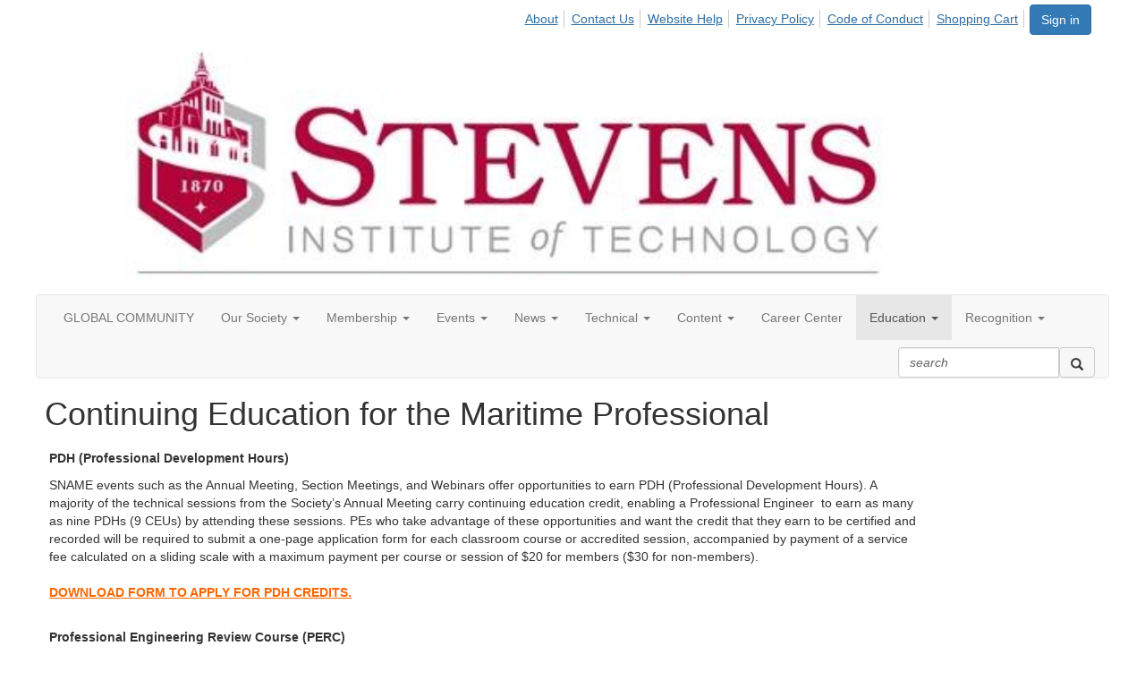

--- FILE ---
content_type: text/html; charset=utf-8
request_url: https://communities.sname.org/stevensinstitute/educationoptions/continuingeducationforthemaritimeprofessional
body_size: 32437
content:


<!DOCTYPE html>
<html lang="en">
<head id="Head1"><meta name="viewport" content="width=device-width, initial-scale=1.0" /><meta http-equiv="X-UA-Compatible" content="IE=edge" /><title>
	Continuing Education for the Maritime Professional - StevensInstitute
</title><meta name='audience' content='ALL' /><meta name='rating' content='General' /><meta name='distribution' content='Global, Worldwide' /><meta name='copyright' content='Higher Logic, LLC' /><meta name='content-language' content='EN' /><meta name='referrer' content='strict-origin-when-cross-origin' /><meta name="p:domain_verify" content="361869534039ed88e0d9e6051cd56a9f">
<meta http-equiv="X-UA-Compatible" content="IE=edge"><link rel='SHORTCUT ICON' href='https://higherlogicdownload.s3.amazonaws.com/SNAME/fc5c37da-011e-487c-8ce2-e9aeeca0920c/UploadedImages/Favicon.png' type='image/png' /><link href='https://d2x5ku95bkycr3.cloudfront.net/HigherLogic/Font-Awesome/7.1.0-pro/css/all.min.css' type='text/css' rel='stylesheet' /><link rel="stylesheet" href="https://cdnjs.cloudflare.com/ajax/libs/prism/1.24.1/themes/prism.min.css" integrity="sha512-tN7Ec6zAFaVSG3TpNAKtk4DOHNpSwKHxxrsiw4GHKESGPs5njn/0sMCUMl2svV4wo4BK/rCP7juYz+zx+l6oeQ==" crossorigin="anonymous" referrerpolicy="no-referrer" /><link href='https://d2x5ku95bkycr3.cloudfront.net/HigherLogic/bootstrap/3.4.1/css/bootstrap.min.css' rel='stylesheet' /><link type='text/css' rel='stylesheet' href='https://d3uf7shreuzboy.cloudfront.net/WebRoot/stable/Desktop/Bundles/Desktop_bundle.min.339fbc5a533c58b3fed8d31bf771f1b7fc5ebc6d.hash.css'/><link href='https://d2x5ku95bkycr3.cloudfront.net/HigherLogic/jquery/jquery-ui-1.13.3.min.css' type='text/css' rel='stylesheet' /><link href='https://d132x6oi8ychic.cloudfront.net/higherlogic/microsite/generatecss/694d9293-a43b-4c13-8337-51a69d90c791/70c1d92e-7d15-411f-9719-b584e32fe9de/638398900563330000/34' type='text/css' rel='stylesheet' /><link type='text/css' rel='stylesheet' href='https://kenwheeler.github.io/slick/slick/slick.css' /><link type='text/css' rel='stylesheet' href='https://fonts.googleapis.com/css?family=Montserrat:300,400,600' /><link type='text/css' rel='stylesheet' href='https://fonts.googleapis.com/css2?family=Red+Hat+Display:wght@700&family=Red+Hat+Text&display=swap' /><script type='text/javascript' src='https://d2x5ku95bkycr3.cloudfront.net/HigherLogic/JavaScript/promise-fetch-polyfill.js'></script><script type='text/javascript' src='https://d2x5ku95bkycr3.cloudfront.net/HigherLogic/JavaScript/systemjs/3.1.6/system.min.js'></script><script type='systemjs-importmap' src='/HigherLogic/JavaScript/importmapping-cdn.json?639051680490655763'></script><script type='text/javascript' src='https://d2x5ku95bkycr3.cloudfront.net/HigherLogic/jquery/jquery-3.7.1.min.js'></script><script src='https://d2x5ku95bkycr3.cloudfront.net/HigherLogic/jquery/jquery-migrate-3.5.2.min.js'></script><script type='text/javascript' src='https://d2x5ku95bkycr3.cloudfront.net/HigherLogic/jquery/jquery-ui-1.13.3.min.js'></script>
                <script>
                    window.i18nConfig = {
                        initialLanguage: 'en',
                        i18nPaths: {"i18n/js-en.json":"https://d3uf7shreuzboy.cloudfront.net/WebRoot/stable/i18n/js-en.8e6ae1fa.json","i18n/js-es.json":"https://d3uf7shreuzboy.cloudfront.net/WebRoot/stable/i18n/js-es.5d1b99dc.json","i18n/js-fr.json":"https://d3uf7shreuzboy.cloudfront.net/WebRoot/stable/i18n/js-fr.82c96ebd.json","i18n/react-en.json":"https://d3uf7shreuzboy.cloudfront.net/WebRoot/stable/i18n/react-en.e08fef57.json","i18n/react-es.json":"https://d3uf7shreuzboy.cloudfront.net/WebRoot/stable/i18n/react-es.3cde489d.json","i18n/react-fr.json":"https://d3uf7shreuzboy.cloudfront.net/WebRoot/stable/i18n/react-fr.3042e06c.json"}
                    };
                </script><script src='https://d3uf7shreuzboy.cloudfront.net/WebRoot/stable/i18n/index.4feee858.js'></script><script src='https://d2x5ku95bkycr3.cloudfront.net/HigherLogic/bootstrap/3.4.1/js/bootstrap.min.js'></script><script type='text/javascript'>var higherlogic_crestApi_origin = 'https://api.connectedcommunity.org'</script><script type='text/javascript' src='/HigherLogic/CORS/easyXDM/easyXDM.Min.js'></script><script src="https://cdnjs.cloudflare.com/ajax/libs/prism/1.24.1/prism.min.js" integrity="sha512-axJX7DJduStuBB8ePC8ryGzacZPr3rdLaIDZitiEgWWk2gsXxEFlm4UW0iNzj2h3wp5mOylgHAzBzM4nRSvTZA==" crossorigin="anonymous" referrerpolicy="no-referrer"></script><script src="https://cdnjs.cloudflare.com/ajax/libs/prism/1.24.1/plugins/autoloader/prism-autoloader.min.js" integrity="sha512-xCfKr8zIONbip3Q1XG/u5x40hoJ0/DtP1bxyMEi0GWzUFoUffE+Dfw1Br8j55RRt9qG7bGKsh+4tSb1CvFHPSA==" crossorigin="anonymous" referrerpolicy="no-referrer"></script><script type='text/javascript' src='https://d3uf7shreuzboy.cloudfront.net/WebRoot/stable/Desktop/Bundles/Desktop_bundle.min.e5bfc8151331c30e036d8a88d12ea5363c3e2a03.hash.js'></script><script type='text/javascript' src='https://higherlogicdownload.s3.amazonaws.com/SNAME/7a9fcd7e-d10e-4458-9f34-7a983c88f80a/UploadedImages/HL/countdown.js'></script><script type='text/javascript' src='https://kenwheeler.github.io/slick/slick/slick.js'></script><script type='text/javascript' src='https://higherlogicdownload.s3.amazonaws.com/SNAME/7a9fcd7e-d10e-4458-9f34-7a983c88f80a/UploadedImages/HL/countdown.js'></script><script type='text/javascript' src='https://kenwheeler.github.io/slick/slick/slick.js'></script><script>window.CDN_PATH = 'https://d3uf7shreuzboy.cloudfront.net'</script><script>var filestackUrl = 'https://static.filestackapi.com/filestack-js/3.28.0/filestack.min.js'; var filestackUrlIE11 = 'https://d2x5ku95bkycr3.cloudfront.net/HigherLogic/JavaScript/filestack.ie11.min.js';</script><!-- Google Tag Manager --><script>(function(w,d,s,l,i){w[l]=w[l]||[];w[l].push({'gtm.start': new Date().getTime(),event:'gtm.js'});var f=d.getElementsByTagName(s)[0],j=d.createElement(s),dl=l!='dataLayer'?'&l='+l:'';j.async=true;j.src='//www.googletagmanager.com/gtm.js?id='+i+dl;f.parentNode.insertBefore(j,f);})(window,document,'script','dataLayer','GTM-MK8QGV8');</script><!-- End Google Tag Manager --><style type="text/css">
	/* <![CDATA[ */
	#AuxMenu img.icon { border-style:none;vertical-align:middle; }
	#AuxMenu img.separator { border-style:none;display:block; }
	#AuxMenu img.horizontal-separator { border-style:none;vertical-align:middle; }
	#AuxMenu ul { list-style:none;margin:0;padding:0;width:auto; }
	#AuxMenu ul.dynamic { z-index:1; }
	#AuxMenu a { text-decoration:none;white-space:nowrap;display:block; }
	#AuxMenu a.static { text-decoration:none;border-style:none;padding-left:0.15em;padding-right:0.15em; }
	#AuxMenu a.popout { background-image:url("/WebResource.axd?d=YAYach_zykzn7tRotFpEUhQMIq4ZEndFga_YCYYJ5UIe4_8RWYig1ygRcsJkX95ltzq-PC4qHz-Yg9IuHtRy6pkx1MZ2M_-M-ZhCJB4bBiY1&t=638628063619783110");background-repeat:no-repeat;background-position:right center;padding-right:14px; }
	/* ]]> */
</style></head>
<body class="bodyBackground  continuingeducationforthemaritimeprofessional interior  ">
	<!-- Google Tag Manager (noscript) --><noscript><iframe src="//www.googletagmanager.com/ns.html?id=GTM-MK8QGV8" height="0" width="0" style="display:none;visibility:hidden"></iframe></noscript><!-- End Google Tag Manager (noscript) -->
	
    
    

	
	

	

	<div id="MPOuterMost" class="container full">
		<form method="post" action="./continuingeducationforthemaritimeprofessional" onsubmit="javascript:return WebForm_OnSubmit();" id="MasterPageForm" class="form">
<div class="aspNetHidden">
<input type="hidden" name="ScriptManager1_TSM" id="ScriptManager1_TSM" value="" />
<input type="hidden" name="StyleSheetManager1_TSSM" id="StyleSheetManager1_TSSM" value="" />
<input type="hidden" name="__EVENTTARGET" id="__EVENTTARGET" value="" />
<input type="hidden" name="__EVENTARGUMENT" id="__EVENTARGUMENT" value="" />
<input type="hidden" name="__VIEWSTATE" id="__VIEWSTATE" value="CfDJ8JEeYMBcyppAjyU+qyW/thSHVnEiG9ObYzXGHa2Bw3cQeNIjZq8CSqozWupwbdh1rbmEBb991+rU87Nx6JEG71G5hUuajmhFa/r5Yuy2eAClOUEaXR2OwusS5PzsL0fY7zKCmjls7brsQGNnJ7lk7qc6AK06HDYAyq7U8tGyk2+d9ZF51HvQsIY1FnvVvWwVJ6c1OdZBCJTkpLYBjJP/diD976sBi5tCUDBh4JDmLdrWP/HT8dstskevhZ4hZE9KNBdGkhmU4XoAhXR14ugeAEU5lTRpzmDtHN/DNgky6ZZ9t9TtL0TtpImj+d9DxQ97iQeydUjUdnlW7GFhe5GV80oYwNG4j0/+9+8EB4tHwQvIn4tA1iMc+88StjEBsqDJfQmykZfKdG77dfI1qspmQ3Yt4zD49td0yMA6PidvyeXZRG9Lt68LqRKrpHCaNFdhi2uyrBoTNSKRBIrl/g/c9ZiE9SYwmdr1c4t8liLuUYlRss8k9Ak/pBJIs9qvhMY3qLtv3qAKTN50Pgic0C3CCvjAzJiJQ2QDC+PTC78NbwUT202O+FodaiaNKRV2Z/DvQj2uJlHO1yT5Vti68v9ql51I0yEKwb1a6nhDT9GY3x7jac+d0bE5/[base64]/8gKOcV8ss1qzAEO991J0msPqPjH4rEOG2mKmZjYYlxTxagbs4ktE8HbnKCKDfMYjK270iFjLE+/+lkRlYPNX9GADMyAjVgvz72rzW3jUhVkLgpxB/EW1gtovCZC8v9Pyis8AXMdFNIbpICvKcYVywvItJykcG+xgXYDWSOtNseim9rkurjBInpu/JftTtyQL9KdGjBpSWdJulbGWKw9ODz/H41gNc4r0au1rmD0XbJevM9k3aEGThBU2YobvGuU/D72iqmzEQ6fI6D6hCMpCLsrPcaX69OyzZKQmrO7PUPe0NnhfstJCvuyOalQOXH9vBbu8JI8uCBJs2+B+wMvcWk/hYZH4+QekL7tP002bHm72UOHKMNeFGDsZiV0DviGhNNmO1Czrlur5eKGU4JeJ4SA60FLLvVg9zdK5S9aH1o/a+pwhLhH4m1F/9XydqrDy4LBw1ar3NHfFq5Uul2RrqiQdIYlQKZYdPE1yPuU/2+QP9QTny4vifV83GurECJu72mtpQTGHYQFaSt/k5tiwEYYs+vCzB6qDs0sA3NE8ir1MeWLj7MMBB9qShgUBkyop0hg2l8nEl/lJXCp8tu11MVJlh20zg8UsKQUhSGoR7VydWo0aN6BeoH5aKZZd7Y9Pz+dV3LhNHIJKNN4eAOQ7di2dio1OszUl/yklZhnFKpdcWAVNI1D5gYFW7k5pCIidg3kAOzhckcKrMzA3V/V92lYAkSVx/ht2JSzRhz1b9nNdwDpXJ9sSDxxPDCG/XivAT5Zo5ZiMKaYm0uTBGQDG5sGSiVUeLHj/HbI6MnlQls2zmritE/Y4pjTRzMy4lVVlBxh/RR21YuPR6VwigjiOlk+kDpFmU8jr7IUUGQdKXND7HI7xFscdbTPrZ2V1A2b2X2F8Txu4u9usrmWBEVOOpnxXn9lrxznhfGg24pKlT+lFYzY1Xwr9xwgpbZD5j8r1fWZY8rgfqFvYDMtt57jirZPaxyeS/Xooi/fwJPO44kAkT3z5Jz/HIx3XNzXRJ+9Nv9/v21JeeivfijqeBef8hEFGQk3wq7Fw+u6vD2w8kJbHZvQQuxv5iY/ISRe5GcXEMzCH8ib4zRm0YPsytJUItIe1G2iZRYNFTfPd57EqOqvGv0TSVzbONTxNRCSi5EPaJbAJ4K19pHMaQMhcxHR1YRjQaX8z9KqOzC6Ci2fc5o0nLOR3r0UNQJSiT+3jTqwzIys3qqjdrgOxz2FFXZzacO0+YJ6nZ4RPRd5nA9gwGH8MXkYdA2Laq+w34ppITA/9rPXjnx42lxMRkuFIYzwVes41JwTnGbjkGLpsxZV27k5AvFijfaVe/xUaz3NxODWwImu4AoRx0GnPpYIzy30wJ/RcuFV0A1jmkFA/WZfIIsG4DbbbBSsZDbdtLk7FaaZ00+YOWJanOPAeITnRQjL8HcBUx53H+GIcey5WoHdREGYLgFfW14deoBxK08f0gtC2ReG1rHNknPLG/BO6BNw8zbw8QbYhzYOzJYP0mlcjLYQoUn78BpAff76ngz5iyUOIJVnt6m4Nn65qM8TFBu6/F6+kl3xtY1D+RvQprQHTPgkp4FAiFK7yiIpKoDkG9DQsVJKei7yEaAk+ybYm1jyY7G/P7Qp3QMJzXxyh1H74spOKRuw7XdYlcXeAunipJXfbbxyXr8scnqBRMJrJBYJyW7cQdmgouIkekCmrImpOz1F8/8VBHqi/k7RpmsuyMbt8ZdDXjypd22bBaIettN5m/gnzHJ0B/cCkwgkeqaRbqcZkMhOjXpRWvv5GeLpVr0li65R6I7Sk1CjyNgPcMGkZKhl/lSEnvyXoLUnfnBOgkoTHCEuwJbKJ2JhnQZnIgLWohZgstq64SMNCqjtDoBRvUnkmhQ8yf1v4jFQR6FMUSGmAJe+00teaUE5WOXm9MG5HLQt/p5RIEu1N0tRQApOnd4XDSL6Apa8B/nVxooJmny0mIosogdf1/ve2uwsZgi3pHP76wpNWlPon4ATZQJzPWaQqxwkQQGayYpBl48aKAw12uB7EsMfIuwA7V+fRM7kbP1mQmQfxmslEoJCOEB/eCzPVC6SLOE5crGBiEqRDhgpSp+cklR2x2l/[base64]/N42JWNB6A4uCcVUhOWcmwUB1VTYJ38vvWjOxNtsok5zoIlTmYHnhdE5BtOccHcExDFFZ5H1HQ0MrlH/M6VBA2JzDQRBCNUmxL82Nn0f22GDuzNOyLAUBJ1K5b0GOG2ez+f1RiSKHzmPStupiO3Yl/9VApmO7uCnEKPe/NaiMxaOdmDngVQxq3t9NK0N9bWxJgJsg2zVQGIKQFC10++dS5nlZ5VoaHpOhiRUmxZYNMN08Gg36KNMnG/P2HygawvCHOYBp74VU1C6kG2aEngBruLBmAlnS+cZPLmYFYKvCVTuR82iwuOLjk1IuKft3vKK1vYkEgeYf5YjKk3icWRLgQ750Vvomlt49Gn4AmJ6GiyI/eRyA7+rzRogSeribrai5xQIxbvFZdNaadPhBHa7df4hTidf1KVWaxpMJUciWeYm9b+QvLT1Rmhg5KXXsjaIpn+T2gWT8DiTCzNeTOXMAl/GacZLimCW0l71M6NkgnIngLpZ6BsK0hNfF2UcJdnGQEEbXVsMXUWVRdcvwaVvftLxWSdpSxnRPMfQC/0cshnSjUdnyYbg7A7EwQ47zfpS53TBAr/z4Qs8RPR0VorpJPq9oGsM9cZ7Z04XCO6+nPwpIFOZxk/NqiSXFyyZ+8Fm+p+wfyjLrO/12pEem7LppJs8k7rWXFKvPScnxJomGWLxF0g7PVTh1aRZBBL+bJHhkAlQWQ7U6mVmTGuYlGxPIer0Slc1+Dqy1AL3oU/C5guPd42iP3P73Rxcc8+k4Pt4kK+KX44OClQEgM5ZzkEvN6eOpFZbrfZeXG8in7gkC+35oaeXLLVDUaHQ/ytJ45wVQLfKY4vmyo//YKxNow5qqw1LE/d85PXWI/UXJ24nGKmx5jrtK1olBw3xhYHHS5OM72Dv0/7plHaQHWg7a/2z5ihm5CblV+tCzSjNvSAygnyN4yLCQonbkmi0B6SRTeSnctdMpWzDgribLalcMA/mrEHcxUGB1CUgNwMphg1h+Of8r/LenVWJwwkN/sH9JkbcMPIHkGrZPFctC6fudVYiVhWp4i3yUUXRICpT+7hDD+MCS5DQJgYu9BOOiAaGD9gwpgHjDGenjY0Jn4XkQ3ixBA4Dy5frCU4JrMq1IPgRvVA6bQ82Q0jyuU4EH0Y+PWfzYV7iwCujrjLBMfzbn3IJ9RvDDIu4mRiScflL5ib50l54M0SqV/qwPlV683ciVUGCBGExZCw6xKKSEEB9momXxl46zzK+xc2Hnhh1c/pEF/qwLOj/+5jza9/t7aF4JN2w9cosg77G3DbkqIHWXvA1kX+shWRlRETttfjg5GJNHGlMm7JbvmmnC1npARiaF0Dq/ctj4oPXjYTETkQTD3n7mc0r+LNXc9Jqxi6zW0pFLeToNVKgyUeTra/[base64]/buSo1QdDEp4vOyCHwOcbSVTvlPIzpCYVrARqGV7Co0Sy92jYVbp3Z0/rZOyIHHOV9S7owcqqrN9utF9ph02cKZ6Hx9aR+V981WfTGeDnq0DHLHcYToJaXLi5uGaB8YJlGTaWyaaGQu1t3wSwHuBxp1S1rzusT7HFayW+b/TGFXIpvqJ1mYKRbuKDmJKyQWgsCNjhKT7NRGDVhQ+ZTgR3q6oNgyBA3k6h7mj1+bEoFT9HALAWX9D2OJAwS8+IDvYMWg+fAT/QIxSN60ic93ucSyOCP+GW18GKlCvtw3Zsa1mB6Yi+FN0Lue2NKDCMvcKIK+F9X2uUpWByZhwF1GyRrp+mHeAc7X77pxFsY/vIX1T/WscXTE0CGIlxNwBQjUQYAq2w34ivVb7FcsNmqJLICE7qPFeuEIVQfxJ6dmNs7RMMyzYdZ5zBXbr1B31xH5kajGmjvI95NMDX9BaECmWTn9yRRwDJehne6kajqWPFqhCfdXMJ9w0go5uRUItb3HjNXjaaoSu1kZCaye/o1lY1QeOq34iDHgp0penYQ6eWlubOXblfH2itGiIli4qh4p8qL3eLsF6+saXENr3X9eMWY1s1I1ifqm9EHqHYlsP2DQkCZwNsayivoahj6cMEe3TJOx0UibYi9j6GWfXjlScAckV1FfPppzOg/dAvTgWOGNwzYR03A7cAZD6cWY9M8GPpci+xbQNzRC7Q0Hbj/fI5LAqW0oVLD7Jk3kt2vkl3U/JOCrw2NaJ8nDTuqg7h/HjUPCHlNXHUsn68290nuqx57Cobfn9WxmodEbz/60B4+/hSzinqKn28A5QpU8Su60xBjrWtOYA8rAqID+gDSWa1E5jf8K3ax5Ie7fyFBibm963lTh4HJGehBwzWZd3Clhtl1W5cqFiR/WncqZAsgqTNHd9bbZMiZiZt6humanjj2/6+jmrYMyAVsJ7bZKEaMs7oN3CGjLf6nnXvwbQcyWF8a2b/SJmJ773nahOF3dL9CDAAHASFihJAAB22Kuql0Bo/JBe6uksCuwFpOvg+rUcMRWqF6xanlH0JEa9K7erEdwCGMPBNSbjyI8xXqJY7D+7YaSb10tYDp+mkbV8cNMDq1Ryh2VMFG6bsjisaxZoC/gh0KJ+nYhnVWNKRZ0cybStIB5kQ1QQXcGmUPr4I79tLtndHzraeTn0vr9abMVEzEaso2prU8wdGC8VR5C+Kde2xkHhHdHFCf0K+QtJaNi2rh71+Rva41/KhzeeK8LJ7Bgokkg71BMOFeY+2m7c62dOSXAKXbqCHuznpWPWeFrBhZCgsjpDr5hLk58JNgJuRfzTDRWK1M7g5P1Il3DnHTD5XonfNzd2vLnoAt18oRSIqBg8KMrUjo+GXdCWzEKFQPK/3Adu/pQGFKWB2mBWeobmZw++nb4yfvY2OmcsngC1EcWNA/[base64]/LWICpCLzuM0zzm3Ct7LPITJa/yn1PHpwnjjKyoC1DPlNvazQRv6q9bgQLhRSVxWTwlyYiTEzXXo1zWODcgks9bilKcimVlv+JYrKMfT4Ae1R1k8lkLR1h1zx0lk4jQx2x5qum2nu3SeStKeFFfLdc/1ePKI+dR/H2RC+85LGLuQylzOFIDQYIl80Y99agMHp3GkViHlIkW7bvjApXVWmbbHRvuHALpisDGMN44kJwjj4Brpg3iyt/hk2UIdvUecM4BIl/1xf8f5f9SYV5RoTMZoSGg/K3b+YLDcwvbQknEJXxtASWNe5NoMTUnwd+ZqRBOSrYAuK8+kJm7EsGjlu0RxZqaUCxdxJxUFQaAQMbeWNMoRvWGh9CZYE5tC8Rq3mKDz8vSl/Ex4GTyxwdW3tSeZTC5dlDFwKke2dmKROOm9ZJHnZJBQXawjdSJtM0gP3gp6HKG7Yh4oBW6fnqFD2NIwJaeNbm8IZZJFSTACfD7pg01/Wg62iRZpgd1cc88YeJJph1yWfAI8YSoD+dXVZd+nQQ0f5O+X4GHDhTt+01tnnf+qJmeO1D7VW409aUA/Pw9GQbEKz8NL36s96cGwe8mlb/81avxcoWj9l2kwuNc4X61E1nWea1xAPHnM73darfZoEIzUbZ0fbq+HBEorcIpeT3IsoDg9/9LhESofBkojVu3+LO/QCgKC7xplRgR8bpECdnAgtmyHgap5ixnGiOBV8fQFi2G3os/VaeJsl2nXWZYJW7fUT64VHO6j7ERvxLDaveJFpRAStgOxaAzqQ+AOa6Jus61otSe65ZykRGEz2Iz+/o0o/SXftH6WrFkuhQ2Mmy5Jsqh72XsVxkuv5c+uZ74jwmo8Uxra4p8RFMxtz8FPDXiLciUe4JEE5WYE3L4pBSWIh/fDy4Q7/6a256ZS8LJYkJsdAeXflP1j96gB/256dxHUNavkMT+c00dXjfixVyTeW90slfMb02NM+1vkRbkQfk/DPfGEDtuqd2fHFBa3ns6EwWboqvmh7s1g09Mf/lHqIiP30y/+eZ+OBWtwA9fjAhulFheuEuYfCTMZIDRdDCfZLry8mZ0AO/uwKV03kU5P6JNG/GQ/AiRgCzI+XZtnHV57UNGZJUarAN/0IrzNBrFdw1CpN4Egz40HUtr2NyRMJFTyRtLA+U+jI/+EMdEX0t41YkY7Zakzm+bRI+ywkC/3f9UUebKOM2GlhhvFJYkNhP7+3H+wZgP4TkDcxYuAnSjpRTpTIS9TtiMEBSEpJKWYl5EdVDmQI5aawsDq8z+pKKwUnPUDqhz45mdWEw1bV4ELZd048uBoeH8etb0H5MEvUYuB5bi5XRvFY4nr+q4dKxwR/eWuJWuszbdt5QG7w59XRMvJp5e/87rTc0Xcyfb+r4LGrrj7DYvbon2Xyouqt9oDYBSxCgu3/xyQkHAWC4Qh0w1r58GXV+E6X+FD5xqb16rpjPDgI6Nb7dA7Yi/y23V8zqQ/KOvpkt2j1l5ixKl6cQhShxUAdN8fbsftUZqvf5AZKPz1cuUQxWesGsvMwVUQzKJrIfenXD9t3JfcCR9eYWpA3yqbAmJ8stmIDMPtc8GaFhlccynM4psKkvoBaMd1ZzFxu2w5rEfBEI4iIxDYrrKx6/Bx4tvILbH/SivW5jkruTwkS3KaclJTFQod3whsQbACISzsDu/W7WBFfEp1WJrQJydEsbN1SdJ2KXMNTvfs7qlQcV+ezFkQG4p2veFbLdF+pO6yhjE0FohhZ8drhOdHn9ZDlQ1N7lVrZTh5tnLEeGy6IhhV5/k5+L6J7fvD7CjJAz+dYWrWpiFltCfkIguYuugoDxKVwNo2e17uUQ56mnRaIGj1CHwZ1RIMsbZ3rYurbk3uX9Vy12L29X16bdbYevc7tvWZ4/cbyhg/UaNrk7s47b7dAzQ4pXSYF4ObJUl7a9Fy2SjJk8VOafmYwKFwQ0F4ewHa9VVSJ3A/sl9xkhBuFj2VVAGo9IbaPdyP1pEpm4Vflrk0w9qKxuU2UJWsBQfbpRUN+hitZREJWt5cQzX9QWiSYZRWtxDMBm6O33srHBAvs1gKAZNtleqv4tczrugtE5L8ZioKIjJiROxZMnD5Ha+eWO1XvMf5CEtKgB+pBwd2ezm0tQVWcaMIgzuB8mdmIEHwvMMSO/3SvBX8+uO+MIAy0suEjtg2qNAIqGw8y0zNNooCwEIoVJivbBoH5xgw65Q8GkXSGovWy5F4MZninH1vQfWYwk3r3IPpKsySppcdvBUvxVreswMKunImwHckTg3CI7KlTuRLWTYajatshTAnB0reZIa2CHGEjWyTah+hf94BDr/NJ0KjxWc12M8fiaCirDtpM1obdEU4IhLOftjPzFpTwIw86Nce3jnHqeIPw3/84Rshy916QhQoZV6sMAHJXPJ8tL/TDcsHOuINyUM6jryC4ohsjjGEwi73VVdLitpnBZv7yHPi0pVUaI2OtIu7rzsh4PpiTVru2I66pdY39hkBXNwDfOdRuLbBZeAZBB8V+gK8bTpqyT9piCWzTsklqvRKzgQS7sD5WdXHz/EUA2mjpDxlMGRv8ynmm5OUSYkd7iLVpSTj+zOe8GlXU8LHPbvqZJ7ug/+T5gSZ0cFxLPgDQ7Muo0EGXycpcl/onc0bqcwIfr+MGw7cgUGsd4r0A73k2SoVt9HHQmSXm4i408vRk9EVd7VrDrBwjPOIOi9Rr2lGnV/2YJJs545eT/S2g/Q7fcTEW6nvqzNaNfxIQ6yFPZ0e6aIEzgnokvWhJ8kZEG6lWefOkj9OZtwOLyYaNSoY/1bbYws5Q3N/gf+QmqOfAXqHCTXu4LZh7rLQApO2uzB8FhvOHbYqfvkZLXfY1unhRXLb8pkM/jhofxnuky1dnTITmdCR8SolKS2DeWYAbL3qCOWoIz4Cja4ZPp/Xn0DJwAptoHhGNU6sPD8DXSP4RFb+EB2IkXUNlvd53qxcDZsmDJk8cONJZ35icfeFFDsaUm5l4Sv7ngpk2fxvYAmAiUL3bJKowOVJVbl+gcPhDsGybaq8StlXJxoOm3K6c7oC9f/or/rjLSSHfko/kQKl8nWg07c2NxJQoUM8q/yv9/b14rab49A2HXv/+5kTsmpeSOK3PIqXqWpWc2qYcReA2NDLj/VZbmRQM0PXMSwwxvICPv/q9wnQ6lEOXfjZGqgWm7/eTOxiH1ml8w99JSSODbtqSx2XZSsbgaaMjke3wwInTwnkXjM+w2dk3QsgY4GYpwdKhWZd1AB7AOo9ilCOHL3pg9Vd6jhl8Ai+xbo9T64IZUOzAQlpepr3iHW0fUiXd6qGUI0FZjdunTyy0vJ94KBLcely87I+Y+F/whcmfZ4lsJaNr9XLsWOcUP1DBwTqCiExl3/[base64]/NpMAiPlH/DqnOowpCtblJ4vdBIscvVbCrwO2YVsRBbQRJ1U3+llkLdgPPhw8yUzyPAIrePWiAm/xF5wc0WNwlLfzApZUvoRYLovezB/GMRNbKnUrYvnvWFTOPIdhJYqSVitxaPz8IeZqBvMWHAiICEESCdou4JRIrGyag2WuCNmnmHSS2J4xy8gZpVVB0uH7+5nTZ2qRuRopEOLpY0lSZ3eNvr55o0FG2rRyugeo/CD6kLvBYlGWym0XidcIHJyd2Y51Mt3SfkintnNAz5RVqHip0rzbjkkYPN3/HgXM8LAGeDbj/zKkko178P3iH/ixXwTv2kMNzOMlOA62uZIYeLrcSTN1fxzXDa2rJK2qR43BIr7AUM2cRaiO2Hb0YN+7uQ6X+mIhTIHsq59L3lPhqWKlIDUTdd+EK1dYLsBZDKnjCOxa5aWqaDt8XdrodI/sQD6qRwJ44d74Ko6jml2FFZVjeION+mHUULcMczrbme7M6diL++bBZwGXRJ9FAZb9toZa/AeMCnv8BlJZJMChpneeeHl8EkYbu0T0vTb5Qf5UsPaw0M68p6E4pQ6msZXhGwcndfYYqsGQyBqddkQSdksuYjxz79z4NTVjT7Wo2FBWfmxplJkNJ91jCTYX5rhwZqzBR+Vx8s+JjXvRzOQ+rrTJj3i5Ir8qKk2GM/YMOcosr2sIONjnMUyYIJerbthHNb7iov9qEixHk+MXQla/[base64]/o7uR9r7iW+zWruq2BeBmmzL+vK0cHkT5cpXyLJc+PFmBYIY+Jj1edvw8jfGpJL++KunXYJ0h757Ws2RiCurJOhAcY7v8MBURQH+AQcoMqKt0oG9UY58CfTAg9uBGX4ssywseLxBoYd7WwISTIbWUsi2YQiJOIX7y0CLJFOR4I4brsmmOj2lBwBoN/TpIkbju1HzG3kgo+a4D5X9spM8sk+HCMaGiGLaLSZP7gbCtXiH+4TWroKNTox9otd47Q8jA9lK0+Arzi3ljbqpONiK9uyvIf3uxyQxLjyoMEqTSJNLcjC29S44F/cZ8q4YsBLF5pY6hXLuvW/TUJ16c3NIsyhq19/VTUUQY+SEla2vlTN7UcY0O35ZHh/sCgwPolXcxz9TCprlRvRwWdklK4jxHhSktWVU4c070GirpNIkl2Q2699FJdZPbGgNZQDdHzpb2uK0MQdpkV/ujvC5YBck69oPcZ6HaklR7uVODSaUcmEybjwcreWm37FlQq0rVJ7bCI5dYiDFN/b3JsHWaahZ30Mn3lNgSXo4D9w/ym+o/pZH5soSyc+hAYSyktTJ79xbagwSGNmehMTvRVkCzD8weyKfaV7+NJW7ofBP0iDlX3N+9TmQ6C6bNY2SLuQPExHJBrGoZgsChNe/b3zf7Ib9muRC7nbyQe5Kxa+UwVWK1PKvfZuw65u0c713W0lGiqMlKXMfZnZVucDRJHEGfjwBwHngHp76CF/6aUL0mtV3Ym0uXQslhvjkf5Jr2S8IcvE84iX5Qc2I5bqvZ0wQFeTqt2VlKr4thvh4nzTGKoKObtNrjcBajpkITZmAZ99CT8I5AVWApAeTd1T7wpXb4aTCw20E15z+sVjsnpvp5O259HFmaKjM8viu6PxzmPMIP5KOPvLzl1/tyo6KNhqYnDQ5c5Ubvdr6WPAenlKSzfLc9zwsML7+fw7pz89s77JV9lPyuPxYm6TEWkbdfdVQGzGPfhySwGZRkhv/[base64]/hhlR7mUN+sC/XNPx/9qDJpKc16DTHB5WMrt3aXxSQn5zVfD11hQhjljHnL3+ITLx5omkmJ5wPWbSGTsNgNOyrap9J6jplb9uNqJmA0cAB4HRbqvZEuWjRrFNrLhEjutPBbiAPuCBWStBy5gIGVxdT/3KOS5kSCAkHKQL9BDhG54cp3wZm6PQzPZUKCaXw9kE+KHsiOJjWT5JsRkyUKOnCm8pLpgVtETB5EM+wqVSR/vlpDKZrvtMkFS2s2wmRxu3EQ3mfsuVWGbw/nmuUqBhJMBaquNU7Tgru7G3g4192R1Ou1nKZA1+WAW/[base64]/yisknxtoyMRnodtsi5N02/T1Fe/ukPDpfaebFBzRQ5AkyBqaL6NWMzizdtYgHsvdrT9Q+O0mN+m2mdzL1xdzbFSHCWTF66vV8ZI26u6CaraanXJbK15I6z/n6xVCVrimomvDlS73PaicbpAvspKZPsVXQYYwyVsCyYh8mwW2m1/gKWPKRMgUNN7jbIUiwRJ4tgpQ30/FlKV3rJ/t3AensqLVPBNTI4DS2rrIpDW94rPKqRJAUpfxpQgBx21cEFDyHaorHEAck+vjB5bEOzXdXZoXcgQSvns9OcqpO10+B2A6X+l6WHrr1RxG+6ABGobWie6jdp9GsGj2yf9vnQ0bPY3M3gnJG8YK1HylEjsNaG5nVL07usA7o64VyopN3UcfGw5i/b93RrHOv47RjJXBuNaAPXTcAawToZvqvYUYYhWL5l87Aes7bMSlWH3sJFfpukBCMb2IGM04B6f6szHgbsIkqL7G9e83KwVBuOOlIuo9bQLAzUfhYeOfNO9KjHLFCS+wNDPjDJhFdFzm4Rxi2xGwzw5806RFp8n6V0s4YExIgOnOhd/t9Dj2g2jnxojzbhvTnCfpLjLHo+BM4CGykybX8CP52gAAlzP128RdXmFMMLeAKzY2b1Wxf8MlR4+YF02LBTEDBRmPiLEbiqgTn7OyEauOh3bLgfAFA3on11J6tXW3yvkbB14jzNXczEYtclBbybbpzQ7U53tI+1rzN1xh96arhcoC8j67/iq8Qt7wI2s8Ok3rsuw/c9wTvi1mPXaSU8XeQkzkbnYFAtxN6j+1UsS1htJw+fbhCMIPJbYsOFBa+Y5BGQfZ6GUKKykWvhDnToS9N1oYAueRC2PRFaSViETq5lySefxAWd9c7Z5TEotePVZ7xYTdmgooI0QopT93DQo/eSWXmvk5f9EObjpbHOUhs2E3qtByXZ3BUidWqkwKhABPjBanN8Z9h+WbeiLQSwb27Z9gtEeYGdezrajVSb4xQ2eOOwr4bL9KyqKLv/bTXhOkzA2tVBy9YvbDLPMeE6CJO8TtOH42m3YriYqBzP6VEdXE7W4GbdZaN9gA8z9J/dyhBr/SfNWNwujokvWbgqWAVZyfE3yLXst1AsZpSfPkZZ80m5q4E83tfl2plTdLHwSr+3dqGIQoqT7H9mLZA0ybxoM6o3+USQnsaEaan+2K+5tK4Lq6/vsgEBPJeqfPxy2G0MVAhP112QZFcmUiqNJhkMD9mzMM8u38mFJsp37ly+RrIFanADsY/qvxDPpEYNCw3f75vaIHnECePFQ4iwzDYcDKcvUPhvUCpndw8CHvFxJV6Zf2RG72u78753Kyv1GF+yMGy3SkDWC3PrWtIiOTtTfRPuXN2/WSoiBwJSlfSzpEZl5VMuz2fevZBhTSk27FTcU3LHJnrfdd98GI3oKv2HMFRux8GwVc7W6LCMGIvQsLxrR8vZtvzDHq8+F9TqyExZiQXAmT6/Igt+Jb4gBoXHkR2hiN1moD7y6IbCOtKJmP+D2Ofai1B6QONHE9aKXBdzgFMpDxC1UmXgjeUg8uvKb0ppn94rNmgZtlgq982S1i/Y+GLpwPWzPaYXX+HWjA3VObQkoKaofXj2ZYzC76HLDJeReL+pwpflgYHE9pKFDwkQ0OPPtW2hV/gr7UNmQdxDjjKBP6rt0v2htnDxU8xv9KV56oMvq0M9u2ZsEcqQT12MlckiySDQ2et/LsIm49S0mgeFeMsOn83lXAyw9yIWZVWPikCZW7qHgfqYF0U+nyzNS+cYBZI1v7QHkSXCeUQClju7Lh9ctboZXwzznKtgJXP6JNOWlasjNcTuwmobh1zIFPsEHF4r/xuEN3Mh4UJUTO8osuIj3nSUrcVPCkHCcV/PYg3wD3thcc9RKgqB9mWYv+JjLSScMvqvr8+pNWh+ep6JDeI06ApczpUmoTNGbaFdftfT4pnq08z7EloxsXS0u/FseUk8m0BEcb+K+3dM0TloDLlreQE0dgc3pszkDTvyA8mCJI9kJ1yC36xECV3x1IfzHbwRREpXdKNuDyEKboCS3KaWFp80rgEuqwkqLZBGsN+nb0MCqMY2Usb1CAUaDCJ+61rUy7lmczPPLpI+LdykE65xuwY8h28MxAy/oM5xK34Q7LvNAxRnXJiA0mmL4j0UnEVBP+VHFssOXVoo1VYvNsQije6qUQVdB0l80ACqbS3+9vBCJwAInCvbiFE96+OF75Xul4DOOVxQ6rr8GlY/9hlz4fMr7CdYqsRWLFvrMb9FRGXAmokj5dW2xJGJATJgv1DDXEVqCCTYnYlnxVRAJhIlxES2fDGftsuTcoiJ+8FzZN9AEqXVfHcPR+5eWC2785UburE98+aw2z8uSTRYclH+HIY14C6uFk/TeeBHNXmIO/ZqXCxOzfWCTxZ2qgfSCeQpPcOQykvFlyLpPPod0OupQ4bPNpwBdYq4JeI72fY07hXW+R7gF8yM2Hzi0ZRbMHRsxXdAXEMZeOsWfHcslsRl3F6mKjFKPUZl6AV5nHfTEHTaU89crKNK5vA8Tg9z1DFyUooJM+PDig+uO7y4pZpRaP7zrmWumBpUlBJ/YIQ5R4IhscStYx7DDKnBrAKZ0lZjCNavoSYykovE3l+FAGJDHo6Fm0S0MpipFBB7HXNfyNNuOKcvBJy1gMTaYnbAmj2MYEDQ7Xjnj/0jPtqgTgzSX8BaGKeU4qSjStqNmQQOLe+CidRlRwCSDUXV7P+goM2fIwHUNqNbYFkNSKWTLdKTRajfK5K3DD4ObapR4zw7xLkxZpJB23p5fYYvp9PSE8L0breT29Yjx6CzDb8lIAFQ5Rcj0p52RUX5GgP0VUifpOfzLoeVS+72m0r/jQDXmAfq54Hs7cSYmMJ4RFLZH53eghJBXIsauvO8RNI1hrAS8Sqg0yoMJqhMmnHjqZrmRApwhlWx+eAPurxQ9y4+xPV1hN9ll6RWA4O8whd/kPnddUBizxzJKpiE/iBPYzDqt8OBuF4vxV57BYR6uxQaUthGTB8hlp+KfDPtDwPmbMAs6pMTGh8VcCp07Jv88lzX1+3xOx3fVgP7D++x8oEEEdopS68u/MV0csJ1HFuaZOHUM+xrkv9sMq2iAnxfQuCWy0K9YIqE81QKQLRh99z/0yt3JGCJ6xOG7R1nj/uTAUSsaS68ETd3g8jucRkKkeZ3/bKpFVds4v+ZA1g5H7R0MbtgFdhTFub++iNKcCSxPrRrmwU1SlTYu5+dw0NzM4Zk5fZXrL6/l84bGKEqYs+6APUkl3tLqSw4zgNxDkQKnI/WbXDGxtGN9zs0ErpNLZeSPQ53wd6qBkiUUF4QcbGVz37qIFKGcTn7U4CuJj2OXe5tAkZahd+/K69BLhpms9TKJS2+nNl2pds6H3Sz+k+x9C9g0GXOGOAW/vo6eZ+zEkrw0a8iSzGZG2uGzG/K0h5ysR8Dtv4rwb7/AG3+70GwcoG/dSgnhNaitDBHtyaZ4fSLMFQU6XTZc92R0oGyE2suGurb2boH23ErLXAK7Ix/VwpNyXn68UXD7FHoEy3fr/[base64]/rqqtlOd2erWpg5O/tcp7YfG+nSrot7oJwVr35l5qpZ7MIIL1kLlQtUSYUoGT2LmBXPWq8RyOd+b00G0tdp1RAsHHp4dlKnKxO+UztihKLKzubgCKaR8fRiE8DKOOsxTKc8IgY/I3GErTisVdAjPKD96lavctVbXUPlA3anbJCm/vzKXWS+3r5iiu/7AmssGktAJO9YzC/NtYEptRECZ+us1SFyFRcuIjHacUmO7T4FYfxzJdh5zT09I9Z+3sZme1hhoPacXQj6U+vCwY5wpMuFeWDykqqKQKzvsWzY4Bfu6FM5VSVYWUGbyyp/mxoXX198oRKDIH+p1BH/4+gqqPftUSJx+CTJwjIkX6hJZWb4yLekSCpmEN3A7sgbyY9nOyD1ZKg0MfVPyDrhplhI08j1UdDvG/akb4d6Kh4WShmiMrj60NHmVTjopWvdrfELtiWp49EpvD5BjfqY9c7aTtlIBwpXtJA2ujGjiztWfORK35RXIQRQ+QqaD/OyALgCN/G+V+6v0IwgqI0PwWLKz5cpjn3vdQ9qcLEyWIFh/ZYMw4TYuA9PV2bB0eA5OoUYQDCQdf3M5ir6AY9S8YhvqINfSrIKRZKlRZ+RdGsH0/94DaJOQUep/JuZyejyVbfp5La20csOL4Ng2oyvxsXrVY3BD3jKuOntvqUQEajKZAQvhv/vCs73ZoWdOu0yb03gNnJrfn7WOMmIsS9o9HmlnlvRPs8fQoOAxiUpLw+uqW3fq8VXkEkfZiSOx98hdQKRo+LpKCpSTCwfwm8MhFOkLFm7GhcCvyW+wODgyPk1cRWRsoMq+U1KYQxbbSO+sobqvO85W7qLpwAZi/twAQGwLsv3w71B7vqIU4UEPOQckG5C3YPZ4R8suvgc2c+tNN9iLiRQaXG6oBetiygCEdC+1cR2Q6UVVC6sXmZ3Uu0kKmrg3+uCKKzHqXGRlFhcfHcHhdnHgYQ+M6mTOcqgvp+NNdKYCgVSnXtvR8Jrvke1VTfMgDopdhOm74/PHJpKUfeltV7oLivHgiMKvZGY2/VvRllIy8KLX43aeYGK0LfhoIA3nVweRBDA5deIHHwgVS5xuOTMPvutIEsNKOnKwqckSzbr0yneUf0X2B9s57DpspjXlhzYe5Ew52i1POZIObM75XoFiu7BU1XTRI4Wbb6NrQOKFjtIonFmzn8fCA9PUYptC9U+wpdZZuowC/uPYFAlty2H/yS8dg4omVGIDFMbri5Zm6/QGix4ahPtdj9LUVJp5MOLaY2BtGkggalyvxMA0eJVI2atAj7CnF/oijW23xriByIyHX8G2n/5xiAt/iyWvL2Ke3omXT4OsN9v7rRCwBaWTpscS+AAT+wEgj0df89pLGESkKAcG8c0CQqEus5sOyNKafZ2AJV2ipKg6Fjfqb+fgLL8eRk0fBtwsajcLsDvUMJnnRY7mI0g+7Ts2cGCv4oKFMTeEyqqj0BHxGqQAEEYhb2M+eoL4UW0kRst5oeQlvLZNgI3zGJUTizT+y/U3Vlnbz3iBqDhrVG7tis+d62j0IWArnFU+dniWNajgfyoKxv15/1CS6RxOyMmCRilHzQVJM0qiEiRfVSo2DjifcfARodXyNcY/JPY3xykge2HRBDLmOGI4ofJuz9EuafNkVFFn7i7zAIbAW+6zl/59kk8nsAGGKdQSYoZlfZ+5PBEaZioZZdQFDRAOIMo8cpqo1wYpu4bKCu2mfz56DSyZqT4hxvDQdZ5rPKp7EMwPjwUv1bD0Mv7o20X/7GsuLtmAooEQ9fze1eXwvCq5GUO+uCrbncpbfbjHXt3GVJ7gdGIi1SFd3AUiYT8+DUgPvB5VzH/pQijlvjc/HR6f+t7yEipzE/x/MYrJE11aX0L3JXpjAO4kcvPyWwD4F59W+YaQA/4anQq3OCo1Wd9LkEXZ9I6g4gZSiyKtGIMlZnYR01UG+hfp3xamAd9di1P+bzMhx4nsGTk1VDjx3DKVTc4mY4rj/UFXghppBJIb9cd53VnEegrtLYW0g0ntrizC7E+9yDalQOkA7Sk3+cvA9h3DtjCNAyBYAE+QwxJDzkwC6v5JUOW07LIz/m/nsnJyPTac5nnSr8Alvwcg8f+9Nsq/YPxGuBsZmfFeODXQZmubbN2YEc7Re+EY4iLb/bHwJALlD9T7XYvrpVlr2MXXpfsj+VnhwixA95A3xBFO/hWimgLDf0U4XHpprefPEP4kHpZiabmWsOHURQjvq/UCy+Z1BgCDJdR8zLKwlcXE5n9mu5pAU0ZnCmj8lw6B6gBUVNsG9jEDoRrFC0DrlI9mMoJOfyj+BFXbPoCuBSrbJjsIMLLv0DdBrXhHq8XDtmnmy2gq8DvipJnXTvXmTametVtw+QH99Ue+JuS51TGWMiQY5IzKaa5bjwkG6e3P+Dmii2ZepOywjo7557suOk1SZ/pQa5eqSjKJE1benOucTOqeb/YYLWXrEykEcuBuic6tTgOO8f2tyuMJCYRQXfTIsRBBeiZz00aAR/LD+RApJdUOdox5VTYyH8uhsAFQM/kQ8HNFDElDh401mpj7fmzNENCUuyJRnUPMbq3TP2QC8/6X/1mIl+DwnYouJumD+UPRzEc993fyucFU9JS1X2JEEtaJxb7ApzI95nDL9KPj9sAO5GErAg9IkHEJVFXU+D+/dUm0tPA/[base64]" />
</div>

<script type="text/javascript">
//<![CDATA[
var theForm = document.forms['MasterPageForm'];
if (!theForm) {
    theForm = document.MasterPageForm;
}
function __doPostBack(eventTarget, eventArgument) {
    if (!theForm.onsubmit || (theForm.onsubmit() != false)) {
        theForm.__EVENTTARGET.value = eventTarget;
        theForm.__EVENTARGUMENT.value = eventArgument;
        theForm.submit();
    }
}
//]]>
</script>


<script src="https://ajax.aspnetcdn.com/ajax/4.6/1/WebForms.js" type="text/javascript"></script>
<script type="text/javascript">
//<![CDATA[
window.WebForm_PostBackOptions||document.write('<script type="text/javascript" src="/WebResource.axd?d=pynGkmcFUV13He1Qd6_TZKJH4wYHPOiCHw8kGco_GLXEB8wxVejlBz6Zsu_hQ3pPjxjADTH5y7ylmEekluKbXA2&amp;t=638628063619783110"><\/script>');//]]>
</script>



<script src="https://ajax.aspnetcdn.com/ajax/4.6/1/MenuStandards.js" type="text/javascript"></script>
<script src="https://ajax.aspnetcdn.com/ajax/4.6/1/MicrosoftAjax.js" type="text/javascript"></script>
<script type="text/javascript">
//<![CDATA[
(window.Sys && Sys._Application && Sys.Observer)||document.write('<script type="text/javascript" src="/ScriptResource.axd?d=uHIkleVeDJf4xS50Krz-yNEXq-zuaIvM89K0NlhilRWZPnCQWJorF18uXfhE1ZP6ZH5ZMqgnbVdlAJ7aWNmlfmGATgPN-RMlseSlOdpKXDQaOHDvWVnaono3kPhq1iWOk469zgOBoLQDJl1c5XVOx2pc0Q9KeiXarTMMuWFTTpU1&t=2a9d95e3"><\/script>');//]]>
</script>

<script src="https://ajax.aspnetcdn.com/ajax/4.6/1/MicrosoftAjaxWebForms.js" type="text/javascript"></script>
<script type="text/javascript">
//<![CDATA[
(window.Sys && Sys.WebForms)||document.write('<script type="text/javascript" src="/ScriptResource.axd?d=Jw6tUGWnA15YEa3ai3FadJuYnw848qWmC5AO_pIkeF4ldM44KjROErTPLPfMXq6GULxMZj8Bz5yM03etYApGCgRDnXOyJsU8ppTDrFU_u3RRq6bIl7gkPV5eKMvB9MouLprEhlsWzp-tNmpTfOq8ZFd62lItgTPQ5xz-BpnvfuI1&t=2a9d95e3"><\/script>');function WebForm_OnSubmit() {
null;
return true;
}
//]]>
</script>

<div class="aspNetHidden">

	<input type="hidden" name="__VIEWSTATEGENERATOR" id="__VIEWSTATEGENERATOR" value="738F2F5A" />
	<input type="hidden" name="__EVENTVALIDATION" id="__EVENTVALIDATION" value="CfDJ8JEeYMBcyppAjyU+qyW/thTfdpjSIErhnj3wkHjbqoE6tcwUQ9iDaspFMvLWmlJ3ig7Igk8l6rcqIBpxLed7ajrHv5MZ+eNKr6oF0p2nI3n5WZf7s/pdD0fjtFC28Yb4zPj4r3dvKkwfrJtYRUqyKOND3s/z91QMF+vCW2j0aRtbULxesmgkZFO6hKM9w8APNE0Efbn9vwTAfEUhjEsEYwj7EVgB1lyvlrp1u0ze0sVq" />
</div>
            <input name="__HL-RequestVerificationToken" type="hidden" value="CfDJ8JEeYMBcyppAjyU-qyW_thQadOGJ4W3QRl-JKGMj5Gt0mbEMBSQpbqE-OK5eLN4ZOZpQE5O1em7Pz-2v2MBx8CYwO_wgtoO9t_2vLFBJEu3ANDd8ztq8YvAML4sSibc3MJf2ACqS96ncm5EPIBbXFY01" />
			
			
			<div id="GlobalMain">
				<script type="text/javascript">
//<![CDATA[
Sys.WebForms.PageRequestManager._initialize('ctl00$ScriptManager1', 'MasterPageForm', [], [], [], 90, 'ctl00');
//]]>
</script>

				
			</div>


			<!--mp_base--><div id="GlobalMessageContainer">
                                                <div id="GlobalMessageContent" >
                                                    <img ID="GlobalMsg_Img" alt="Global Message Icon" src="" aria-hidden="true" />&nbsp;&nbsp;
                                                    <span id="GlobalMsg_Text"></span><br /><br />
                                                </div>
                                        </div>
			
			
			
			
			
			

			<div id="react-setup" style="height:0">
                
                <script>
                    var formTokenElement = document.getElementsByName('__HL-RequestVerificationToken')[0];
                    var formToken = formTokenElement? formTokenElement.value : '';
                    window.fetchOCApi = function(url, params) {
                        return fetch(url, {
                            method: 'POST',
                            body: JSON.stringify(params),
                            headers: {
                                RequestVerificationFormToken: formToken,
                                'Content-Type': 'application/json'
                            }
                        }).then(function(response) {
                            return response.json();
                        }).then(function(body) {
                            return body.data
                        });
                    }
                </script>
            
                
            <div id="__hl-activity-trace" 
                traceId="89d7c7db8807980b1e22853650d297a8"
                spanId="a0ad6a4bc52c0bfc"
                tenantCode="SNAME"
                micrositeKey="fc5c37da-011e-487c-8ce2-e9aeeca0920c"
                navigationKey="7b936542-7a26-4455-aca1-67c70d552709"
                navigationName="continuingeducationforthemaritimeprofessional"
                viewedByContactKey="00000000-0000-0000-0000-000000000000"
                pageOrigin="http://communities.sname.org"
                pagePath="/stevensinstitute/educationoptions/continuingeducationforthemaritimeprofessional"
                referrerUrl=""
                userHostAddress="13.59.35.34 "
                userAgent="Mozilla/5.0 (Macintosh; Intel Mac OS X 10_15_7) AppleWebKit/537.36 (KHTML, like Gecko) Chrome/131.0.0.0 Safari/537.36; ClaudeBot/1.0; +claudebot@anthropic.com)"
            ></div>
                <div id="page-react-root"></div>
                
                <script id="hlReactRootLegacyRemote" defer src="https://d3uf7shreuzboy.cloudfront.net/WebRoot/stable/ReactRootLegacy/ReactRootLegacy~hlReactRootLegacyRemote.bundle.60bb17e8c3a241b5dc31.hash.js"></script> 
                <script>window.reactroot_webpackPublicPath = 'https://d3uf7shreuzboy.cloudfront.net/WebRoot/stable/ReactRoot/'</script>
                <script defer src="https://d3uf7shreuzboy.cloudfront.net/WebRoot/stable/ReactRoot/ReactRoot~runtime~main.bundle.b8629565bda039dae665.hash.js"></script> 
                <script defer src="https://d3uf7shreuzboy.cloudfront.net/WebRoot/stable/ReactRoot/ReactRoot~vendor-_yarn_cache_call-bound-npm-1_0_4-359cfa32c7-ef2b96e126_zip_node_modules_call-bound_ind-cbc994.bundle.502873eb0f3c7507002d.hash.js"></script><script defer src="https://d3uf7shreuzboy.cloudfront.net/WebRoot/stable/ReactRoot/ReactRoot~vendor-_yarn_cache_has-symbols-npm-1_1_0-9aa7dc2ac1-959385c986_zip_node_modules_has-symbols_i-792625.bundle.52c18e2fd06a8327c40b.hash.js"></script><script defer src="https://d3uf7shreuzboy.cloudfront.net/WebRoot/stable/ReactRoot/ReactRoot~vendor-_yarn_cache_lodash-npm-4_17_21-6382451519-c08619c038_zip_node_modules_lodash_lodash_js.bundle.d87ed7d7be47aac46cc1.hash.js"></script><script defer src="https://d3uf7shreuzboy.cloudfront.net/WebRoot/stable/ReactRoot/ReactRoot~vendor-_yarn_cache_side-channel-npm-1_1_0-4993930974-7d53b9db29_zip_node_modules_side-channel-16c2cb.bundle.64c4399e9fd4e0cf232b.hash.js"></script><script defer src="https://d3uf7shreuzboy.cloudfront.net/WebRoot/stable/ReactRoot/ReactRoot~vendor-_yarn_cache_superagent-npm-10_2_3-792c09e71d-377bf938e6_zip_node_modules_superagent_li-adddc3.bundle.7a4f5e7266f528f8b0e4.hash.js"></script><script defer src="https://d3uf7shreuzboy.cloudfront.net/WebRoot/stable/ReactRoot/ReactRoot~main.bundle.0aa4ffb4ca1eeac6f3c7.hash.js"></script>  
                <script>
                    window.hl_tinyMceIncludePaths =  {
                        cssIncludes: 'https://d2x5ku95bkycr3.cloudfront.net/HigherLogic/Font-Awesome/7.1.0-pro/css/all.min.css|https://cdnjs.cloudflare.com/ajax/libs/prism/1.24.1/themes/prism.min.css|https://d2x5ku95bkycr3.cloudfront.net/HigherLogic/bootstrap/3.4.1/css/bootstrap.min.css|https://d3uf7shreuzboy.cloudfront.net/WebRoot/stable/Desktop/Bundles/Desktop_bundle.min.339fbc5a533c58b3fed8d31bf771f1b7fc5ebc6d.hash.css|https://d2x5ku95bkycr3.cloudfront.net/HigherLogic/jquery/jquery-ui-1.13.3.min.css|https://d132x6oi8ychic.cloudfront.net/higherlogic/microsite/generatecss/694d9293-a43b-4c13-8337-51a69d90c791/70c1d92e-7d15-411f-9719-b584e32fe9de/638398900563330000/34|https://kenwheeler.github.io/slick/slick/slick.css|https://fonts.googleapis.com/css?family=Montserrat:300,400,600|https://fonts.googleapis.com/css2?family=Red+Hat+Display:wght@700&family=Red+Hat+Text&display=swap',
                        tinymcejs: 'https://d3uf7shreuzboy.cloudfront.net/WebRoot/stable/Desktop/JS/Common/hl_common_ui_tinymce.e4aa3325caf9c8939961e65c7174bc53338bb99d.hash.js',
                        hashmentionjs: 'https://d3uf7shreuzboy.cloudfront.net/WebRoot/stable/Desktop/JS/Common/hl_common_ui_tinymce_hashmention.94b265db0d98038d20e17308f50c5d23682bf370.hash.js',
                        mentionjs: 'https://d3uf7shreuzboy.cloudfront.net/WebRoot/stable/Desktop/JS/Common/hl_common_ui_tinymce_mention.fe4d7e4081d036a72856a147cff5bcc56509f870.hash.js',
                        hashtagjs: 'https://d3uf7shreuzboy.cloudfront.net/WebRoot/stable/Desktop/JS/Common/hl_common_ui_tinymce_hashtag.e187034d8b356ae2a8bb08cfa5f284b614fd0c07.hash.js'
                    };
                </script>
                <script>
                    window.addEventListener('DOMContentLoaded', function (){
                        window.renderReactRoot(
                            [], 
                            'page-react-root', 
                            {"tenant":{"name":"SNAME","logoPath":"https://higherlogicdownload.s3.amazonaws.com/SNAME/fc5c37da-011e-487c-8ce2-e9aeeca0920c/UploadedImages/Stevens%20Ins/banner%203.png","contactSummary":"<address>99 Canal Center Plaza<br />Suite 310<br />Alexandria VA 22314<br />United States<br />Phone: 703-997-6701<br />email: <a href=\"mailto:sname@sname.org?subject=\">sname@sname.org</a><br></address>"},"communityKey":"1960cac3-494c-455b-94eb-ee0e4c1ca9c8","micrositeKey":"fc5c37da-011e-487c-8ce2-e9aeeca0920c","canUserEditPage":false,"isUserAuthenticated":false,"isUserSuperAdmin":false,"isUserCommunityAdmin":false,"isUserSiteAdmin":false,"isUserCommunityModerator":false,"currentUserContactKey":"00000000-0000-0000-0000-000000000000","isTopicCommunity":false,"isSelfModerationCommunity":false,"useCommunityWebApi":false,"loginUrl":"https://netforum.sname.org/eweb/DynamicPage.aspx?WebCode=LoginRequired&expires=yes&Site=sname2019&URL_success=https%3A%2F%2Fcommunities.sname.org%2FHigherLogic%2FSecurity%2FnetFORUMLogin.aspx%3Fcstkey%3D%7BCustomerKey%7D%26ReturnUrl%3D","hasTranslationsProduct":false,"colorPickerDefaults":{"primaryColor":null,"textOnPrimary":null,"secondaryColor":null,"textOnSecondary":null,"linkColor":null,"linkHoverColor":null,"footerBackgroundColor":null,"footerTextColor":null}}
                        )
                    });
                </script>
                
                <svg aria-hidden="true" style="height: 0px;">
                    <defs>
                    <linearGradient id="skeleton-svg-gradient" x1="0" x2="1" y1="0" y2="1">
                        <stop offset="0%" stop-color="rgba(239, 239, 239, 0.25)">
                            <animate attributeName="stop-color" values="rgba(239, 239, 239, 0.25); rgba(68, 72, 85, 0.2); rgba(239, 239, 239, 0.25);" dur="3s" repeatCount="indefinite"></animate>
                        </stop>
                        <stop offset="100%" stop-color="rgba(68, 72, 85, 0.2)">
                            <animate attributeName="stop-color" values="rgba(68, 72, 85, 0.2); rgba(239, 239, 239, 0.25); rgba(68, 72, 85, 0.2);" dur="3s" repeatCount="indefinite"></animate>
                        </stop>
                    </linearGradient>
                    </defs>
                </svg>
            
            </div>

			<div id="MPOuterHeader" class="row siteFrame">
				<div class="col-md-12">
					<div id="HEADER" class="row">
						<div class="col-md-12">
							
							
							<div id="MPimage" class="MPimage">
								<div id="mainskiplinkholder" class="skiplinkholder"><a id="skiplink" href="#MPContentArea">Skip to main content (Press Enter).</a></div>
								<div id="MPheader" class="MPheader">
									<div class="row">
										<div class="col-md-12">
											<div id="pnlManagementGear" class="pull-right aux-management-gear">
	
												

<script type="text/javascript">

    System.import('Directory/CommunityManagementGear.js').then(function() {
        
        $('#CommunityManagementGear_CommunityManagementGearDropDown').communityManagementGear({
            gearId: 'CommunityManagementGear_CommunityManagementGearDropDown',
            emailNotifyId: 'CommunityManagementGear_EmailNotificationBtnGroup',
            selectedNotifyOptionId: 'CommunityManagementGear_SelectedNotificationOption',
            allowH1Fallback: 'False',
            controlIDToAttachToH1: 'CommunityManagementGearCommunityManagementGear639051680493194071',
            defaultAlign: '',
            changeEmailId: 'CommunityManagementGear_ChangeLink',
            emailTextId: 'CommunityManagementGear_UserEmailAddress',
            saveText: 'Save',
            savingText: 'Saving...',
            cancelText: 'Cancel',
            emailPlaceHolder: 'Enter email',
            additionalHtmlContentLiId: 'CommunityManagementGear_AdditionalHTMLContentLI',
            additionalHtmlContentLinkId: 'CommunityManagementGear_AdditionalHTMLContentLink',
            additionalHTMLModalId: '#EditHtmlModal',
            egroupKey: '0b3dbbc9-6e44-4d1d-9813-3feb465229d0',
            subscriptionType: 'CommunityManagementGear_subTypeHidden',
            emailNotifyOptionBtnId: 'CommunityManagementGear_EmailNotificationOptBtn',
            leftColId: 'CommunityManagementGear_leftCol',
            rightColId: 'CommunityManagementGear_rightCol',
            gearDropDownPanel: 'CommunityManagementGear_CommunityManagementGearDDPanel',
            emailNotificationStateId: 'CommunityManagementGear_EmailNotificationBtnGroup',
            communityManagementGearBtnId: 'CommunityManagementGear_communityManagementGearBtn',
            contactHasEmailAddressId: 'CommunityManagementGear_ContactHasEmailAddress',
            liAuxTitleId: 'CommunityManagementGear_liAuxTitle',
            inviteMembersToEventsLinkId: 'CommunityManagementGear_InviteMembersToEventsLink',
            emailNotificationOptBtnLoadingId: 'CommunityManagementGear_EmailNotificationOptBtnLoading'
        });
    });

</script>


											
</div>
											<div class="pull-right">
												<div class="inline">
													

<div class='HLWelcome HLWelcomeHeader'>

    <script type="text/javascript">
        
        $(document).ready(function () {
            $('.Picture_Profile').tipTip({ delay: 200 }); });

        function toggleHelp() {
            
            if ($("ul#CompleteBarHelpContainer").is(":visible")) {
                $("ul#CompleteBarHelpContainer").hide();
            } else {
                $("ul#CompleteBarHelpContainer").show();
            }
        }

        // Added as onClick for logoutLink on back end if opted in
        // On logout, removes the CREST API cookie that was added on login, whose value is a token used to authenticate to the API
        function removeApiToken(tenantKey, token) {
            hl_webapi_remove_cookie(tenantKey, token, tenantKey, "HLApiPassThrough");

            window.location = "";
            return false;
        }

        $(document).on('click', "span.CompleteBarClose", function (e) {

            e.stopPropagation();
            toggleHelp();
            $(".btn-group").find('button#BtnShowProfile').dropdown('toggle');
        });

	</script>

    

    
    <div class="EndDiv">
    </div>
    <div id="Welcome_NotLoggedIn" class="Login">
	
        <a id="Welcome_LoginLink" class="btn btn-primary" qa-id="login-link" href="https://netforum.sname.org/eweb/DynamicPage.aspx?WebCode=LoginRequired&amp;expires=yes&amp;Site=sname2019&amp;URL_success=https%3A%2F%2Fcommunities.sname.org%2FHigherLogic%2FSecurity%2FnetFORUMLogin.aspx%3Fcstkey%3D%7BCustomerKey%7D%26ReturnUrl%3Dhttps%3a%2f%2fcommunities.sname.org%2fstevensinstitute%2feducationoptions%2fcontinuingeducationforthemaritimeprofessional">Sign in</a>
    
</div>
</div>


												</div>
											</div>
											
											<div class="pull-right">
												<div id="auxskiplinkholder" class="skiplinkholder">
													<a id="auxskiplink" href="#Logo">Skip auxiliary navigation (Press Enter).</a>
												</div>
												<div id="MPAuxNav" class="inline vertical-align-middle">
													<div CssSelectorClass="MPAuxNav" id="AuxMenu">
	<ul class="level1">
		<li><a class="level1 MPAuxNav" href="/stevensinstitute/aboutsname">About</a></li><li><a title="How to get in contact with us" class="level1 MPAuxNav" href="/stevensinstitute/contactus">Contact Us</a></li><li><a class="level1 MPAuxNav" href="/stevensinstitute/websitehelp">Website Help</a></li><li><a class="level1 MPAuxNav" href="/stevensinstitute/privacypolicy">Privacy Policy</a></li><li><a title="Read the code of conduct for posting to the lists" class="level1 MPAuxNav" href="/stevensinstitute/codeofconduct">Code of Conduct</a></li><li><a class="level1 MPAuxNav" href="/stevensinstitute/shoppingcart" target="_blank">Shopping Cart</a></li>
	</ul>
</div>
												</div>
											</div>
										</div>
									</div>
                                    
									<div id="Logo" class="row" role="banner">
										<div class="col-md-12">
											<div id="DesktopLogoDiv" class="LogoImg inline">
												<a href='https://communities.sname.org/stevensinstitute/home' style=''>
													<img src='https://higherlogicdownload.s3.amazonaws.com/SNAME/fc5c37da-011e-487c-8ce2-e9aeeca0920c/UploadedImages/Stevens%20Ins/banner%203.png' alt="StevensInstitute logo. This will take you to the homepage" /></a>
											</div>
											<div id="PhoneLogoDiv" class="LogoImg inline">
												<a href='' style='display: none'>
													<img src='' alt="StevensInstitute logo. This will take you to the homepage" /></a>
											</div>
											<div id="SloganText" class="SloganText inline"></div>
										</div>
									</div>
								</div>
							</div>
							<div style="clear: both"></div>
							
							
						</div>
					</div>
					<div id="NAV" class="row traditional-nav">
                        <div class="col-md-12">
							
								<div id="navskiplinkholder" class="skiplinkholder"><a id="navskiplink" href="#MPContentArea">Skip main navigation (Press Enter).</a></div>
								<div id="MPButtonBar">
									<nav class="navbar navbar-default">
										<div class="navbar-header">

											
											<button type="button" class="navbar-toggle" data-toggle="collapse" data-target=".navbar-ex1-collapse, .icon-bar-start">
												<span class="sr-only">Toggle navigation</span>
												<span class="icon-bar-start"></span>
												<span class="icon-bar"></span>
												<span class="icon-bar"></span>
												<span class="icon-bar"></span>
											</button>
										</div>
										<div class="collapse navbar-collapse navbar-ex1-collapse">
											<div class="row">
												<div class="col-md-12 ">
													<ul class="nav navbar-nav">
														<li ><a href='/stevensinstitute/new-page'  ><span>GLOBAL COMMUNITY</span></a></li><li class='dropdown'><a href='/stevensinstitute/oursociety' href='' role='button' class='dropdown-toggle' data-toggle='dropdown' aria-expanded='false' aria-label='Show Our Society submenu'><span>Our Society</span> <strong class='caret'></strong></a><ul class='dropdown-menu'><li ><a href='/stevensinstitute/oursociety/aboutsname'  >About SNAME</a></li><li ><a href='/stevensinstitute/oursociety/approvedbylaws'  >Bylaws</a></li><li ><a href='/stevensinstitute/oursociety/policiesandprocedures'  >Policies and Procedures</a></li><li ><a href='/stevensinstitute/oursociety/codeofethics64'  target='_blank'>Code of Ethics</a></li><li ><a href='/stevensinstitute/oursociety/sectionslist'  >Sections</a></li><li ><a href='/stevensinstitute/oursociety/standingcommittees'  >Standing Committees</a></li><li ><a href='/stevensinstitute/oursociety/studentsectionlist'  >Student Sections</a></li><li ><a href='/stevensinstitute/oursociety/new-item'  >Young Professionals</a></li><li ><a href='/stevensinstitute/oursociety/allcommunities'  >All Communities</a></li><li ><a href='/stevensinstitute/oursociety/mycommunities'  >My Communities</a></li><li ><a href='/stevensinstitute/oursociety/affiliates'  >Corporate Affiliate Program</a></li><li ><a href='/stevensinstitute/oursociety/staff'  >SNAME Staff</a></li><li ><a href='/stevensinstitute/oursociety/leadership'  >SNAME Leadership</a></li></ul></li><li class='dropdown'><a href='/stevensinstitute/membershipinfo' href='' role='button' class='dropdown-toggle' data-toggle='dropdown' aria-expanded='false' aria-label='Show Membership submenu'><span>Membership</span> <strong class='caret'></strong></a><ul class='dropdown-menu'><li ><a href='/stevensinstitute/membershipinfo/whatsinitforyou'  >Membership - What's In It For You?</a></li><li ><a href='/stevensinstitute/membershipinfo/studentmemberbenefits'  >Student Membership - What's In It For You?</a></li><li ><a href='/stevensinstitute/membershipinfo/renewnow'  >Renew Your Membership</a></li><li class='dropdown-submenu'><a href='/stevensinstitute/membershipinfo/apply'  >Apply for Membership <strong class='caret'></strong></a><ul class='dropdown-submenu'><li ><a href='/stevensinstitute/membershipinfo/apply/transitiontomemberapp'  >Transition to Member Application</a></li><li ><a href='/stevensinstitute/membershipinfo/apply/transitiontomemberapp303'  >Transition From Student to Member Application</a></li></ul></li><li ><a href='/stevensinstitute/membershipinfo/network'  >Member Directory</a></li><li ><a href='/stevensinstitute/membershipinfo/facesofsname'  >Faces of SNAME</a></li><li ><a href='/stevensinstitute/membershipinfo/sectionleaderresources'  >Section Leader Resources</a></li></ul></li><li class='dropdown'><a href='/stevensinstitute/events' href='' role='button' class='dropdown-toggle' data-toggle='dropdown' aria-expanded='false' aria-label='Show Events submenu'><span>Events</span> <strong class='caret'></strong></a><ul class='dropdown-menu'><li class='dropdown-submenu'><a href='/stevensinstitute/events/calendar'  >Upcoming Events <strong class='caret'></strong></a><ul class='dropdown-submenu'><li ><a href='/stevensinstitute/events/calendar/new-item'  >Event Request Form</a></li></ul></li><li ><a href='/stevensinstitute/events/manage-events'  >Manage Events</a></li><li ><a href='/stevensinstitute/events/smc2019'  >SNAME Maritime Convention 2020</a></li><li ><a href='/stevensinstitute/events/some2020423'  target='_blank'>SOME 2020 - POSTPONED</a></li><li ><a href='/stevensinstitute/events/my-registrations'  >My Registrations</a></li></ul></li><li class='dropdown'><a href='/stevensinstitute/news1' href='' role='button' class='dropdown-toggle' data-toggle='dropdown' aria-expanded='false' aria-label='Show News submenu'><span>News</span> <strong class='caret'></strong></a><ul class='dropdown-menu'><li ><a href='/stevensinstitute/news1/sname-blog2'  >SNAME Blog</a></li><li ><a href='/stevensinstitute/news1/pressreleases'  >Press Release Library</a></li><li ><a href='/stevensinstitute/news1/snameenewsletter'  >SNAME eNewsletter 2009-2013 Archive</a></li><li ><a href='/stevensinstitute/news1/tntlibrary'  >TNT Library</a></li><li ><a href='/stevensinstitute/news1/snamemarinenewsdaily'  target='_blank'>SNAME Marine News Daily</a></li><li ><a href='/stevensinstitute/news1/studentnews'  >Student News</a></li></ul></li><li class='dropdown'><a href='/stevensinstitute/trcommittees' href='' role='button' class='dropdown-toggle' data-toggle='dropdown' aria-expanded='false' aria-label='Show Technical submenu'><span>Technical</span> <strong class='caret'></strong></a><ul class='dropdown-menu'><li ><a href='/stevensinstitute/trcommittees/trcommittees'  >T&R Committees</a></li><li ><a href='/stevensinstitute/trcommittees/tr-chart'  >T&R Organization Chart</a></li><li ><a href='/stevensinstitute/trcommittees/adhocpanels'  >Ad Hoc Panels and Subcommittees</a></li><li ><a href='/stevensinstitute/trcommittees/trnewsletter51'  >T&R Bulletins & Reports</a></li><li ><a href='/stevensinstitute/trcommittees/joinatechnicalresearchpanel'  >Join a T&R Committee or Panel</a></li><li ><a href='/stevensinstitute/trcommittees/trsteeringcommittee'  >T&R Steering Committee</a></li></ul></li><li class='dropdown'><a href='/stevensinstitute/pubs' href='' role='button' class='dropdown-toggle' data-toggle='dropdown' aria-expanded='false' aria-label='Show Content submenu'><span>Content</span> <strong class='caret'></strong></a><ul class='dropdown-menu'><li ><a href='/stevensinstitute/pubs/mt'  target='_blank'>(mt) magazine</a></li><li ><a href='/stevensinstitute/pubs/techsearch'  >Technical Papers</a></li><li ><a href='/stevensinstitute/pubs/books'  >Books, Proceedings & CDs</a></li><li ><a href='/stevensinstitute/pubs/journals1'  >Journals & Transactions</a></li><li ><a href='/stevensinstitute/pubs/authoroppo'  >Author Opportunities</a></li></ul></li><li ><a href='/stevensinstitute/new-item'  target='_blank'><span>Career Center</span></a></li><li class='dropdown'><a href='/stevensinstitute/educationoptions' href='' role='button' class='dropdown-toggle' data-toggle='dropdown' aria-expanded='false' aria-label='Show Education submenu'><span>Education</span> <strong class='caret'></strong></a><ul class='dropdown-menu'><li class='dropdown-submenu'><a href='/stevensinstitute/educationoptions/scholarships'  >Scholarships <strong class='caret'></strong></a><ul class='dropdown-submenu'><li ><a href='/stevensinstitute/educationoptions/scholarships/graduaterecipients'  >Graduate Scholarship Recipients</a></li><li ><a href='/stevensinstitute/educationoptions/scholarships/undergraduatescholarships'  >Undergraduate Scholarship Recipients</a></li></ul></li><li ><a href='/stevensinstitute/educationoptions/2019-2020-sname-scholastic-grant-program'  >2019-2020 SNAME Scholastic Grant Program</a></li><li ><a href='/stevensinstitute/educationoptions/careersinthemaritimeindustry'  >Careers In The Maritime Industry</a></li><li class='dropdown-submenu'><a href='/stevensinstitute/educationoptions/continuingeducationforthemaritimeprofessional'  >Continuing Education for the Maritime Professional <strong class='caret'></strong></a><ul class='dropdown-submenu'><li ><a href='/stevensinstitute/educationoptions/continuingeducationforthemaritimeprofessional/perc'  >Professional Engineer (PE) Review Course - SNAME Member Only Feature</a></li><li ><a href='/stevensinstitute/educationoptions/continuingeducationforthemaritimeprofessional/percstudyguide'  >PERC Study Guide</a></li><li ><a href='/stevensinstitute/educationoptions/continuingeducationforthemaritimeprofessional/pecontacts'  >PE Key Contacts</a></li><li ><a href='/stevensinstitute/educationoptions/continuingeducationforthemaritimeprofessional/supportpe'  >Support PE Licensure</a></li></ul></li><li ><a href='/stevensinstitute/educationoptions/webinarlibrary7'  >Webinar Library</a></li></ul></li><li class='dropdown'><a href='/stevensinstitute/recognition' href='' role='button' class='dropdown-toggle' data-toggle='dropdown' aria-expanded='false' aria-label='Show Recognition submenu'><span>Recognition</span> <strong class='caret'></strong></a><ul class='dropdown-menu'><li class='dropdown-submenu'><a href='/stevensinstitute/recognition/awards'  >Medals & Awards <strong class='caret'></strong></a><ul class='dropdown-submenu'><li ><a href='/stevensinstitute/recognition/awards/davidsonmedal'  >The Dr. Kenneth S. M. Davidson Medal</a></li><li ><a href='/stevensinstitute/recognition/awards/davidwtaylormedal'  >The David W. Taylor Medal</a></li><li ><a href='/stevensinstitute/recognition/awards/blakelysmithmedal'  >The Blakely Smith Medal</a></li><li ><a href='/stevensinstitute/recognition/awards/webbmedal'  >The William H. Webb Medal</a></li><li ><a href='/stevensinstitute/recognition/awards/francistbowlesmedal'  >The Francis T. Bowles Medal</a></li><li ><a href='/stevensinstitute/recognition/awards/vadmlandmedal'  >The Vice Admiral Emory S. "Jerry" Land Medal</a></li><li ><a href='/stevensinstitute/recognition/awards/williammkennedyaward'  >The William M. Kennedy Award</a></li><li ><a href='/stevensinstitute/recognition/awards/vadmcochraneaward'  >The Vice Admiral E.L.Cochrane Award</a></li><li ><a href='/stevensinstitute/recognition/awards/elmerlhannaward'  >The Elmer L. Hann Award</a></li><li ><a href='/stevensinstitute/recognition/awards/abslinnardprize'  >The ABS Captain Joseph H. Linnard Prize</a></li><li ><a href='/stevensinstitute/recognition/awards/sperry'  >The Elmer A. Sperry Award</a></li><li ><a href='/stevensinstitute/recognition/awards/recognition-awardspage-bdjfaasa'  >The Student Section Advisor & Bruce and Dorothy Rylander Johnson SSA of the Year Awards</a></li><li ><a href='/stevensinstitute/recognition/awards/coa'  >Certificates of Appreciation</a></li><li ><a href='/stevensinstitute/recognition/awards/distinguishedserviceaward'  >The Distinguished Service Award</a></li><li ><a href='/stevensinstitute/recognition/awards/studentpaperaward'  >Student Paper Awards</a></li><li ><a href='/stevensinstitute/recognition/awards/lisnykcompetition'  >The Dr. James A. Lisnyk Student Ship Design Competition</a></li></ul></li><li class='dropdown-submenu'><a href='/stevensinstitute/recognition/membershipawards'  >Membership Awards <strong class='caret'></strong></a><ul class='dropdown-submenu'><li ><a href='/stevensinstitute/recognition/membershipawards/supersections'  >Super Sections</a></li><li ><a href='/stevensinstitute/recognition/membershipawards/topsupersections'  >Top Super Sections</a></li><li ><a href='/stevensinstitute/recognition/membershipawards/toprecruiter'  >Top Recruiter of the Year</a></li><li ><a href='/stevensinstitute/recognition/membershipawards/fellows'  >Fellows</a></li></ul></li><li ><a href='/stevensinstitute/recognition/new-item'  >Scholarships</a></li></ul></li>
													</ul>
													<div id="searchColumn">
														<div id="MPSearchBlock" role="search">
															
<script type="text/javascript">

	System.import('Common/SearchBox.js').then(function () {

       $('#SearchControl_SearchButton').click(function () {
            $('#SearchControl_hiddenSearchButton').click();
       });

		$('#SearchControl_SearchInputs')
			.hl_ui_common_searchBox({
				controlId: 'SearchControl_SearchInputs',
				inputId: 'SearchControl_SearchTerm',
				buttonId: 'SearchControl_hiddenSearchButton'
		});
	});

</script>

<button id="SearchToggleIcon" type="button" class="btn btn-default" style="display: none;" aria-label="searchToggle">
	<span class="glyphicon glyphicon-search" style="vertical-align: middle"/>
</button>

<div id="SearchControl_newSearchBox" class="">
	<div id="SearchControl_SearchInputs" class="SearchInputs">
	
		<div id="SearchControl_WholeSearch" onkeypress="javascript:return WebForm_FireDefaultButton(event, &#39;SearchControl_hiddenSearchButton&#39;)">
		
			<div class="input-group" style="vertical-align: middle">
				<input name="ctl00$SearchControl$SearchTerm" type="text" id="SearchControl_SearchTerm" class="form-control" autocomplete="off" qa-id="search-term" aria-label="Search Box" placeholder="search" Title="search" style="font-weight: normal;" />
				<div id="SearchControl_SearchBoxToggle" class="input-group-btn">
					<button id="SearchControl_SearchButton" type="button" class="btn btn-default" aria-label="search">
						<span class="glyphicon glyphicon-search" style="vertical-align: middle" />
						
					</button>
				</div>
				<input type="submit" name="ctl00$SearchControl$hiddenSearchButton" value="hidden search" id="SearchControl_hiddenSearchButton" aria-hidden="true" style="display: none;" />
			</div>
		
	</div>
	
</div>
</div>

														</div>
														
														
														
														
													</div>
												</div>
											</div>
										</div>
									</nav>
								</div>
								<div class="MenuBarUnderline">
								</div>
							
						</div>
                    </div>

					
					
				</div>
			</div>
			<div id="MPOuter" class="row siteFrame ads-grid">
				
				<div id="RightMenuColumn" class="col-md-2 right-nav pull-right">
					<!--right-->
					
					<div id="MPRightAds" class="MPRightAds">
						
						<div id="AdSpotInteriorCrossSiteRight_AdSpots" class="AdSpots">
	<div class="AdSpot"><!-- /39607363/rectangle -->
<div id='div-gpt-ad-1525199853781-0'>
<script>
googletag.cmd.push(function() { googletag.display('div-gpt-ad-1525199853781-0'); });
</script>
</div></div>
</div>
						
						
						
						
						
						
					</div>
					<!--end right-->
				</div>
				<div id="ContentColumn" class="col-md-10">
					<!--content-->
					
					
					<div id="BreadCrumb" class="BreadCrumb">
						
					</div>
					<div id="MPContentArea" class="MPContentArea" role="main">
	
						
						

						

						<h1 id="PageTitleH1" qa-attribute="PageTitleH1">
							Continuing Education for the Maritime Professional
						</h1>
                        <input type="hidden" name="ctl00$DefaultMasterHdnCommunityKey" id="DefaultMasterHdnCommunityKey" value="1960cac3-494c-455b-94eb-ee0e4c1ca9c8" />

						<div id="FlashMessageContainer">

</div>
						
                        
						
						
    <div id="MainCopy_ContentWrapper">       
        <div class="row row-wide clearfix "><div class="col-md-12 section1"><div class="ContentItemHtml"><div class="HtmlContent"><p><strong>PDH (Professional Development Hours)</strong></p>
<p>SNAME events such as the Annual Meeting, Section Meetings, and Webinars offer opportunities to earn PDH (Professional Development Hours). A majority of the technical sessions from the Society’s Annual Meeting carry continuing education credit, enabling a Professional Engineer  to earn as many as nine PDHs (9 CEUs) by attending these sessions. PEs who take advantage of these opportunities and want the credit that they earn to be certified and recorded will be required to submit a one-page application form for each classroom course or accredited session, accompanied by payment of a service fee calculated on a sliding scale with a maximum payment per course or session of $20 for members ($30 for non-members).<br /><br /><a href="https://higherlogicdownload.s3.amazonaws.com/SNAME/fc5c37da-011e-487c-8ce2-e9aeeca0920c/UploadedImages/LEARNER_FORM_COURSE_revd_DSC_19May20.pdf" target="_blank" rel="noopener"><span style="text-decoration: underline; color: #ff6600;"><strong>DOWNLOAD FORM TO APPLY FOR PDH CREDITS.</strong></span></a><br /><br /></p>
<p><strong>Professional Engineering Review Course (PERC)</strong></p>
<p>In an effort to support those naval architects, marine and ocean engineers who are preparing to take the Professional Engineer Principles and Practice Examination in Naval Architecture and Marine Engineering, the Society has developed this Distance Learning course that provides a review of the 4 Subject Areas with 21 sub-groups included in the NAME Examination Specification.</p>
<p>Click here for more information:<br /> <a href="http://www.sname.org/educationoptions/continuingeducationforthemaritimeprofessional/perc" target="_blank" rel="noopener">PERC</a><br /> <br /> <br /> Click here for more information about the NCEES PE Exam:<br /> <a href="http://ncees.org/exams/schedule/" target="_blank" rel="noopener">Schedule of Exams</a><br /> <a href="http://ncees.org/wp-content/uploads/2015/07/NAME-April-2016.final_.pdf">Exam Specifications</a></p>
<p><span color="#366092" style="color: #366092;"><span color="#000000" style="color: #000000;"> <span style="text-decoration: underline;"><span color="#548dd4" style="color: #548dd4;"><strong><span color="#366092" style="color: #366092;"><br /> <br /> </span></strong></span></span></span><span color="#000000" style="color: #000000;"><br /> </span></span></p></div><div class="HtmlFooter"></div></div></div></div>
        <div id="MainCopy_extraPanel">
		
        
	</div>
        
    </div>

						
						

						
					
</div>
					
					
					<!--end content-->
				</div>

			</div>

			<div id="MPOuterFooter" class="row siteFrame">
				<div id="FOOTER" class="col-md-12">
					
					
					<div id="MPFooter" class="row">
						<div class="Footer col-md-12">
							<div id="FooterContent">
	
							
</div>
							<div id="MPBottomMenu" class="MPBottomMenu" align="center">
								
								
							</div>
						</div>
					</div>
					<div class="row">
						<div id="MPCopyright" class="col-md-12">
							Copyright © 2018 SNAME. All rights reserved.
						</div>
					</div>
					
					
					
					<div class="row">
						<div class="col-md-12"></div>
					</div>
					

				</div>
			</div>

			<div id="MPFooterLink" class="row siteFrame">
				<div class="col-md-12">
					<div id="MPFooterLinkContent">
						<a href="http://www.higherlogic.com" target="_blank">Powered by Higher Logic</a>
					</div>
				</div>
			</div>
			<!--mp_base--><div id="GlobalPopupContainer">
                                                <div id="GlobalPopupContent" >
                                                    <img ID="imgGlobalProcessing" alt="Global message icon" src="https://d2x5ku95bkycr3.cloudfront.net/img/loading.gif" />
                                                </div>
                                             </div>
			<div id="modalTags" role="dialog" class="modal"><div class="modal-dialog "><div class="modal-content"><div class="modal-header"><button class="close" data-dismiss="modal" aria-hidden="true">&#215;</button><h4 class="modal-title">Community Tags</h4></div><div class="modal-body">
					<span id="modalTags_lblTags" class="text-muted tag-modal-label" role="heading"></span>
					

    <div class="hltags bootstrap-4">
        <div id="ItemTagEdit_6238b46f07834c6881fce454c9db259e" class="item-tag-edit">
    <input type="hidden" class='hdn1960cac3-494c-455b-94eb-ee0e4c1ca9c8' value="ItemTagEdit_6238b46f07834c6881fce454c9db259e" />
    <label class="sr-only" aria-hidden="true" for='input_ItemTagEdit_6238b46f07834c6881fce454c9db259e'>Add a tag</label>
    <div class="row">
        <div class="col-md-12 flex-container">
                <span class="glyphicon glyphicon-tags text-muted"></span>
                <div role="navigation">

                    <ul class="tagit no-border">

                    </ul>
                </div>
        </div>
    </div>
    <div class="row">
        <div class="col-md-12">
            <div class="alert alert-info alert-dismissable fade in alert-no-special-chars" style="display: none;">
                <button class="close close-no-special-chars" type="button" aria-label="<%$ Resources:CommunityResources,Close %>">
                    <span aria-hidden="true">x</span>
                </button>
                <span class="glyphicon glyphicon-warning-sign"></span>
                <span>User Tags may not contain the following characters: @ # $ & :</span>
            </div>
        </div>
    </div>
</div>

<script>
    //  Uses a hidden field and page request manager stuff because of places where it had to be placed in an UpdatePanel
    //  the .tag-setup-complete stuff is there because of cases where the same item can be tagged in 2+ places on one
    //  page (like on a community microsite). Kind of hacky but the only way I could get it working.
   System.import('Common/Tagging.js').then(function() {
            var initializeTagControl_ItemTagEdit_6238b46f07834c6881fce454c9db259e = function() {
                var hdnClass = 'hdn1960cac3-494c-455b-94eb-ee0e4c1ca9c8';
                var $hdnField = $('#ItemTagEdit_6238b46f07834c6881fce454c9db259e .' + hdnClass + ':not(.tag-setup-complete)');
                var controlId = $hdnField.val();
                $hdnField.addClass('tag-setup-complete');

                $('#' + controlId).hl_ui_common_tagging({
                    addTagAction: '/AddTag',
                    allowUserGenerated: true,
                    baseUrl: '/higherlogic/ui/mvc/common/tagging',
                    communityKey: '1960cac3-494c-455b-94eb-ee0e4c1ca9c8',
                    controlId: '#' + controlId,
                    entityKey: 'ca022a72-135e-418d-ab04-9e7c86da2701',
                    initialTagList: [],
                    isNewContentItem: false,
                    isDeleteOnly: false,
                    isReadOnly: true,
                    itemKey: '1960cac3-494c-455b-94eb-ee0e4c1ca9c8',
                    placeholderText: 'Add a tag',
                    removeTagAction: '/RemoveTag',
                    searchPageCode: 'search',
                    showGroupLabels: true,
                    userCreatedGroupName: 'User Created',
                    topicTagsOnly: false
                });
            }

            var prm = Sys.WebForms.PageRequestManager.getInstance();

       prm.add_endRequest(function () {
           initializeTagControl_ItemTagEdit_6238b46f07834c6881fce454c9db259e();
       });

            initializeTagControl_ItemTagEdit_6238b46f07834c6881fce454c9db259e();
        }
    );
</script>


    </div>

				</div><div class="modal-footer"><div class="text-left">
					<input type="submit" name="ctl00$modalTags$btnTagsClose" value="Close" id="modalTags_btnTagsClose" class="btn btn-default" data-dismiss="modal" />
				</div></div></div></div></div>
			
		

<script type="text/javascript">
//<![CDATA[
var _suppressGlobalPopupContainer = false;
              
                                    Sys.Application.add_load(GlobalApplicationLoadHandler);

                                    function GlobalApplicationLoadHandler(sender, args) {
                                        var prm = Sys.WebForms.PageRequestManager.getInstance();
                                        if (!prm.get_isInAsyncPostBack()) {
                                            prm.add_initializeRequest(initRequest);
                                            prm.add_endRequest(endRequest);
                                        }
                                    }
                                    function initRequest(sender, args) {
                                        if (!_suppressGlobalPopupContainer) {
                                            hl_common_ui_blockUI();
                                        }
                                    }

                                    function endRequest(sender, args) {
                                         hl_common_ui_unBlockUI();
                                    }window.__TsmHiddenField = $get('ScriptManager1_TSM');//]]>
</script>
<script type='text/javascript'>new Sys.WebForms.Menu({ element: 'AuxMenu', disappearAfter: 500, orientation: 'horizontal', tabIndex: 0, disabled: false });</script></form>
	</div>
	<script>

        

		$(document).ready(function () {

			var path = window.location.pathname;
			var lastChar = path.substr(-1); // Selects the last character
			if (lastChar != '?' && lastChar != '/' && lastChar != ';') { // If the last character is not a slash
				path = path + '/'; // Append a slash to it.
			}

			$('ul.navbar-nav a').each(function () {
				var myHref = $(this).attr('href').split("?")[0];
				var lastChar2 = myHref.substr(-1); // Selects the last character
				if (lastChar2 != '?' && lastChar2 != '/' && lastChar2 != ';') { // If the last character is not a slash
					myHref = myHref + '/'; // Append a slash to it.
				}
				if (path == myHref) {
					$(this).parents('li').last().addClass('active current-page');
					$(this).parent('li').addClass('active current-page');
				}
			});



			$('#modalTags').on('tagAdded',
				function () {
					var oldCount = parseInt($('#litCommunityTagsCount').text());
					$('#litCommunityTagsCount').text(oldCount + 1);
				}).on('tagRemoved',
					function () {
						var oldCount = parseInt($('#litCommunityTagsCount').text());
						$('#litCommunityTagsCount').text(oldCount - 1);
					});

			var isImpersonating = false;

            

			$(window).on('scroll',
				function () {

					var navHeight = $("#HEADER").height() ?? 0;
					// Creating a stickyNav-filler to fill in the position of the stickyNav when it pops out of its position in the DOM to avoid the flicker experience
					if ($(document).scrollTop() > navHeight) {

						if (isImpersonating)
							$('#pnlImpersonation').addClass('sticky');

						if ($('.stickyNav-filler').length === 0) {
							$('#NAV').parent()
								.append($('<div class="stickyNav-filler"></div>').height($('#NAV').height()));
							$('#NAV').addClass(
                                'stickyNav stickyNav-full ');
						}
					} else {

						if (isImpersonating)
							$('#pnlImpersonation').removeClass('sticky');

						if ($('.stickyNav-filler').length > 0) {
							$('.stickyNav-filler').remove();
							$('#NAV').removeClass(
                                'stickyNav stickyNav-full ');
						}
					}
				});

            

			let iframe = document.querySelector('iframe[id^="easyXDM_HLeasyXDM"]');
			iframe.ariaHidden = 'true';
		});

        //var btn = $.fn.button.noConflict(); // reverts $.fn.button to jqueryui btn
        //$.fn.btn = btn; // assigns bootstrap button functionality to $.fn.btn
    </script>
</body>

</html>
